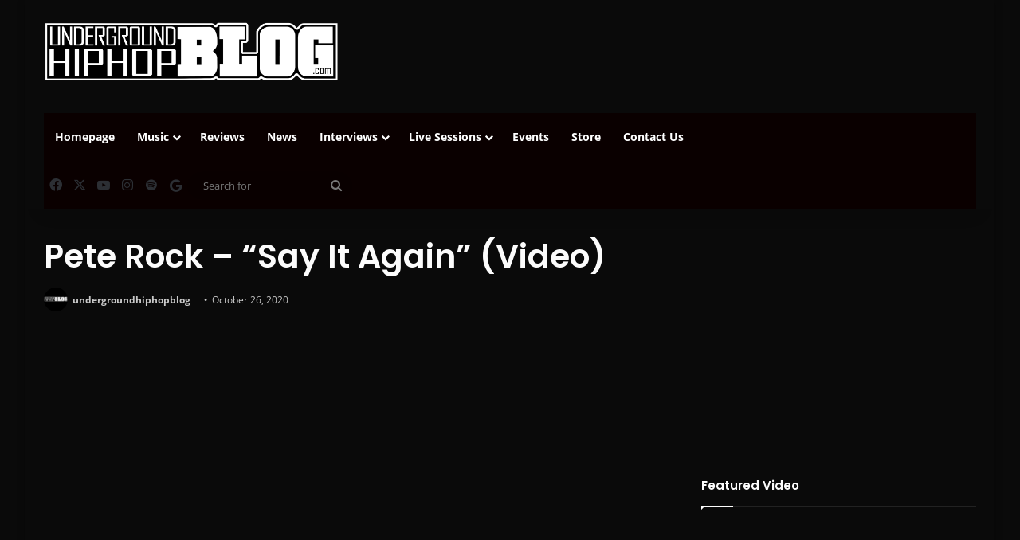

--- FILE ---
content_type: text/html; charset=utf-8
request_url: https://www.google.com/recaptcha/api2/aframe
body_size: 268
content:
<!DOCTYPE HTML><html><head><meta http-equiv="content-type" content="text/html; charset=UTF-8"></head><body><script nonce="SOoCA9yQ0O9cq5nuWz8GIQ">/** Anti-fraud and anti-abuse applications only. See google.com/recaptcha */ try{var clients={'sodar':'https://pagead2.googlesyndication.com/pagead/sodar?'};window.addEventListener("message",function(a){try{if(a.source===window.parent){var b=JSON.parse(a.data);var c=clients[b['id']];if(c){var d=document.createElement('img');d.src=c+b['params']+'&rc='+(localStorage.getItem("rc::a")?sessionStorage.getItem("rc::b"):"");window.document.body.appendChild(d);sessionStorage.setItem("rc::e",parseInt(sessionStorage.getItem("rc::e")||0)+1);localStorage.setItem("rc::h",'1769631686648');}}}catch(b){}});window.parent.postMessage("_grecaptcha_ready", "*");}catch(b){}</script></body></html>